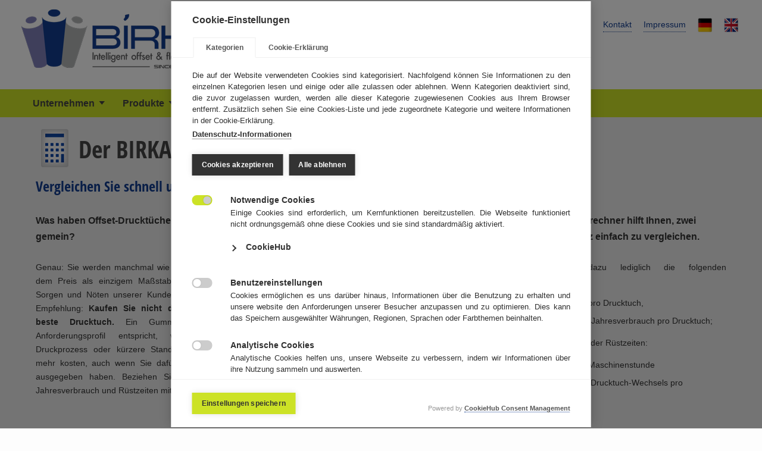

--- FILE ---
content_type: text/html
request_url: https://www.birkan.de/vergleichsrechner.html
body_size: 4654
content:
<!doctype html>
<!--[if lt IE 7]> <html class="ie6 oldie"> <![endif]-->
<!--[if IE 7]>    <html class="ie7 oldie"> <![endif]-->
<!--[if IE 8]>    <html class="ie8 oldie"> <![endif]-->
<!--[if gt IE 8]><!-->
<html class="no-js" lang="de"><!-- InstanceBegin template="/Templates/main_de.dwt" codeOutsideHTMLIsLocked="false" -->
<!--<![endif]-->
<head>
<meta charset="utf-8">
<meta http-equiv="content-type" content="text/html; charset=utf-8" />
<meta name="viewport" content="width=device-width, initial-scale=1">
<meta name="expires" content="Mon, 10 Mar 2025 12:00:00 GMT">
<!-- InstanceBeginEditable name="title" -->
<title>BIRKAN Drucktuch-Vergleichsrechner, schnell und unkompliziert</title>
<!-- InstanceEndEditable -->
<meta name="robots" content="index,follow">
<meta name="identifier" content="https://www.birkan.de" />
<!-- InstanceBeginEditable name="head_flexiblemeta" -->
<meta name="description" content="So vergleichen Sie schnell und unkompliziert die Kosten zweier verschiedener Drucktuch-Qualitäten: Mit Hilfe von Stückpreis, Jahresverbrauch, Maschinenkosten pro Stunde und Rüstzeit bewerten Sie die tatsächliche Performance.">
<meta name="keywords" content="Drucktücher, Drucktuch, Vergleichsrechner, Performance, Offset, Jahresverbrauch">
<meta name="robots" content="all">
<link rel="alternate" hreflang="en" href="https://www.birkan.de/costcalculator.html" />
<!-- InstanceEndEditable -->
<link href="https://www.birkan.de/styles/gridiculous.css" rel="stylesheet" type="text/css">
<link href="https://www.birkan.de/styles/main.css" rel="stylesheet" type="text/css">
<link href="https://www.birkan.de/styles/print.css" rel="stylesheet" type="text/css" media="print">
<link rel="shortcut icon" href="https://www.birkan.de/favicon.ico" type="image/x-icon">
<link rel="icon" href="https://www.birkan.de/favicon.ico" type="image/x-icon">
<link rel="apple-touch-icon" href="https://www.birkan.de/apple-touch-icon.png"/>
<!-- InstanceBeginEditable name="head_flexiblecss" -->
<link rel="stylesheet" href="https://www.birkan.de/styles/form.css" type="text/css">
<!-- InstanceEndEditable -->
<script src="https://www.birkan.de/scripts/modernizr-2.6.2.min.js"></script>
<script src="https://www.birkan.de/scripts/respond.min.js"></script>
<script src="https://www.birkan.de/scripts/jquery-1.11.2.min.js"></script>
<script src="https://www.birkan.de/scripts/jquery-migrate-1.2.1.min.js"></script>
<script src="//code.jquery.com/jquery-1.11.2.min.js"></script>
<script src="//code.jquery.com/jquery-migrate-1.2.1.min.js"></script>
<script type="text/javascript">
window.jQuery || document.write('<sc'+'ript src="https://www.birkan.de/scripts/jquery-1.11.2.min.js"><\/sc'+'ript>')
</script>
<script type="text/javascript">
jQuery(document).ready(function($){
	/* toggle nav */
	$("#mobile-menu").on("click", function(){
		$("#mainmenu").slideToggle();
		$(this).toggleClass("active");
	});
});
</script>
<script src="https://www.birkan.de/scripts/nospam.js"></script>
<!-- InstanceBeginEditable name="head_flexiblejs" -->

<script src="https://www.birkan.de/scripts/calculate.js" type="text/javascript"></script>

<!-- InstanceEndEditable -->
<!-- Google Tag Manager -->
<script>(function(w,d,s,l,i){w[l]=w[l]||[];w[l].push({'gtm.start':
new Date().getTime(),event:'gtm.js'});var f=d.getElementsByTagName(s)[0],
j=d.createElement(s),dl=l!='dataLayer'?'&l='+l:'';j.async=true;j.src=
'https://www.googletagmanager.com/gtm.js?id='+i+dl;f.parentNode.insertBefore(j,f);
})(window,document,'script','dataLayer','GTM-KL446TL');</script>
<!-- End Google Tag Manager -->
</head>
<body>
<!-- Google Tag Manager (noscript) -->
<noscript><iframe src="https://www.googletagmanager.com/ns.html?id=GTM-KL446TL"
height="0" width="0" style="display:none;visibility:hidden"></iframe></noscript>
<!-- End Google Tag Manager (noscript) -->
<div class="grid">
<header class="row">
	<div class="c4" id="logo"><a href="https://www.birkan.de/index.html" title="Homepage"><img src="https://www.birkan.de/img/gen/birkan-logo.png" alt="Birkan - Intelligent Offset & Flexographic Materials"></a></div>
    <div class="c8 end" id="secondarymenu">	
    	<!-- InstanceBeginEditable name="Links in englisch" --> 
	    <a class="language" id="engl" href="https://www.birkan.de/costcalculator.html" title="english">&nbsp;</a> 
		<!-- InstanceEndEditable -->

		<a class="language" id="germ" href="https://www.birkan.de/index.html" title="deutsch"></a>
		<a id="impressum" href="https://www.birkan.de/de/impressum.html" title="Impressum">Impressum</a>
        <a id="kontakt" href="https://www.birkan.de/de/kontakt/formular25.html" title="Kontakt">Kontakt</a>
	</div>
</header>
</div><!-- end grid1 -->

<div id="navbar">
<div class="grid">

<nav id="mainmenu">
	<ul id="navcontainer">
		<li><a href="#">Unternehmen</a>
        	<ul>
				<li><a href="https://www.birkan.de/de/unternehmen/portrait.html">Über BIRKAN</a></li>
				<li><a href="https://www.birkan.de/de/unternehmen/geschichte.html">Geschichte</a></li>
            	<li><a href="https://www.birkan.de/de/kontakt/team.html">Ansprechpartner</a></li>
            	<li><a href="https://www.birkan.de/de/kontakt/anfahrt.html">Anfahrt</a></li>
            </ul>
		</li>
		<li><a href="https://www.birkan.de/de/produkte.html">Produkte</a>
			<ul>
				<li><a href="https://www.birkan.de/de/produkte/drucktuecher.html">Offset-Drucktücher</a></li>
				<li><a href="https://www.birkan.de/de/produkte/df/lackplatten.html">Lackplatten</a></li>
				<li><a href="https://www.birkan.de/de/produkte/df/druckformen.html">Flexodruckformen</a></li>
				<li><a href="https://www.birkan.de/de/produkte/bn/banknotendruck.html">Banknotendruck</a></li>
                <li><a href="https://www.birkan.de/de/produkte/ul/unterlagematerialien.html">Unterlagematerialien</a></li>
				<li><a href="https://www.birkan.de/de/produkte/acc/dickenmessgeraet.html">Messgeräte</a></li>
			</ul>
		</li>
		<li><a href="#">Service</a>
        	<ul>
            	<li><a href="https://www.birkan.de/de/service/laserdirektgravur.html">Laserdirektgravur</a></li>
                <li><a href="https://www.birkan.de/de/service/3ddruck.html">3D-Druck</a></li>
                <li><a href="https://www.birkan.de/de/service/lackformservice.html">Lackform-Service</a></li>
            	<li><a href="https://www.birkan.de/de/service/aufzugsmessung.html">Aufzugsmessung</a></li>
                <li><a href="https://www.birkan.de/vergleichsrechner.html">Drucktuch-Vergleichsrechner</a></li>
                <li><a href="https://www.birkan.de/de/service/partner.html">Partner-Links</a></li>
                <li><a href="https://www.birkan.de/de/service/downloads.html">Downloads</a></li>
			</ul>
        </li>
		<li><a href="https://www.birkan.de/de/aktuell/firmennews.html">Aktuelles</a>
			<ul>
            	<li><a href="https://www.birkan.de/de/aktuell/firmennews.html">Firmennews</a></li>
            	<li><a href="https://www.birkan.de/de/aktuell/stellenangebote.html">Jobs</a></li>
			</ul>
		</li>
	</ul>
</nav>
<nav id="mobile-menu">
	<a href="#" class="circle home"></a>
    <a href="#" class="circle menu" data-div="#mainmenu" data-speed="500"></a>
</nav>
<div class="clearfix"></div>
</div><!-- end grid2 -->
</div><!-- end navbar -->
<!-- InstanceBeginEditable name="banner" -->
<!-- InstanceEndEditable -->
<div id="main-body">
<div class="grid">
<!-- InstanceBeginEditable name="Maincontent" -->  
<div id="main-content">

<div class="row">
	<div class="c12">
    	<h1>Der BIRKAN-Drucktuch-Vergleichsrechner<img class="fltli" src="img/icn/calculator64.png" alt="icon"></h1>
        <h3><strong>Vergleichen Sie schnell und unkompliziert die Kosten  zweier verschiedener Drucktuch-Qualitäten!</strong></h3>
	</div>
</div>
<div class="row">
    <div class="c8">
		<img src="https://www.birkan.de/img/serv/apfel+birne.jpg" alt="Obst" class="fltre-15">
        <h6>Was haben Offset-Drucktücher mit Äpfeln oder Birnen gemein?
		</h6><br>
		<p>Genau: Sie werden manchmal wie solche verglichen, gerne mit dem Preis als einzigem Maßstab. Lange Erfahrung mit den Sorgen und Nöten unserer Kunden befähigt uns zu folgender Empfehlung: <strong>Kaufen Sie nicht das billigste, sondern das beste Drucktuch.</strong> Ein Gummituch, das nicht Ihrem Anforderungsprofil entspricht, wird durch Mängel im Druckprozess oder kürzere Standzeiten langfristig wesentlich mehr kosten, auch wenn Sie dafür vermeintlich weniger Geld ausgegeben haben. Beziehen Sie also auch Faktoren wie Jahresverbrauch und Rüstzeiten mit ein.<br>
  <br>
  
</div>
    <div class="c4 list">
		<h6>Unser Vergleichsrechner hilft Ihnen, zwei Drucktücher ganz einfach zu vergleichen.</h6><br>
		<p>Sie benötigen dazu lediglich die folgenden Informationen:</p>
		<ul>
			<li>Den Stückpreis pro Drucktuch,</li>
    		<li>den ungefähren Jahresverbrauch pro Drucktuch;</li>
		</ul>
		<p>sowie zur Ermittlung der Rüstzeiten:</p>
		<ul>
			<li>den Preis einer Maschinenstunde</li>
			<li>die Dauer eines Drucktuch-Wechsels pro Druckwerk.</li>
		</ul>
    </div>
</div>

<div class="row">

<form action="" method="post" enctype="multipart/form-data" name="rechner" id="rechner">

    <div class="c9">
		<fieldset>
			<legend>Anschaffungskosten (jährlich)</legend>
			<div class="formtotal">
				<div class="legend_A">Drucktuch A</div>
				<div class="legend_B">Drucktuch B</div>
	   		</div>

			<div class="formzeile">            
				<label class="label_AB" for="bez1">Bezeichnung:</label>
				<input type="text" name="bez1" id="bez1" class="input_A" value="" tabindex="1" />
				<input type="text" name="bez2" id="bez2" class="input_B" value="" tabindex="2" />
			</div>

			<div class="formzeile">
				<label for="stpr1" class="label_AB">Stückpreis netto (€):</label>
				<input type="number" name="stpr1" id="stpr1" class="input_A" onchange="returnek1(), returnak1()" value="" tabindex="3" />
				<input type="number" name="stpr2" id="stpr2" class="input_B" onchange="returnek2(), returnak2()" value="" tabindex="4" />
			</div>

			<div class="formzeile">
				<label for="verbr1" class="label_AB">Verbrauch/Jahr (Stück):</label>
				<input type="number" name="verbr1" id="verbr1" class="input_A" onchange="returnek1(), returnak1(), menge1()" size="10" value="" tabindex="5" />
				<input type="number" name="verbr2" id="verbr2" class="input_B" onchange="returnek2(), returnak2(), menge2()" size="10" value="" tabindex="6" />
			</div>

			<div class="formtotal">
				<label for="ektotal1" class="label_AB">Einkaufspreis gesamt/Jahr (€):</label>
				<input type="number" name="ektotal1" id="ektotal1" readonly class="input_A" value="" />
				<input type="number" name="ektotal2" id="ektotal2" readonly class="input_B" value="" />
			</div>

			<div class="formzeile">
				<label for="skonto1" class="label_AB">Nachlässe: Skonti, Boni u. a. (%):</label>
				<input type="number" name="skonto1" id="skonto1" class="input_A" onchange="returnak1()" value="" tabindex="7" />
				<input type="number" name="skonto2" id="skonto2" class="input_B" onchange="returnak2()" value="" tabindex="8" />
			</div>

			<div class="formzeile">
				<label for="sonstko1" class="label_AB">Sonstige Kosten: Transport u. a.(€):</label>
				<input type="number" name="sonstko1" id="sonstko1" class="input_A" onchange="returnak1()" value="" tabindex="9" />
				<input type="number" name="sonstko2" id="sonstko2" class="input_B" onchange="returnak2()" value="" tabindex="10" />
			</div>

			<div class="formtotal">
				<label for="aktotal1" class="label_AB">Anschaffungskosten gesamt (€):</label>
				<input type="number" name="aktotal1" id="aktotal1" readonly class="input_A" value="" />
				<input type="number" name="aktotal2" id="aktotal2" readonly class="input_B" onchange="returnak2()" value="" />
			</div>

        	<div id="button1">
					<input id="submitbtn" class="submitbtn" onclick="returnek1(), returnek2(), returnak1(), returnak2()" value="Aktualisieren" />
			</div>
		</fieldset>
	</div>
	<div class="c3 end">
		<div class="notes list">
			<h1>Hinweis</h1>
            <ul>
				<li><strong>Javascript</strong> muss aktiviert sein.</li>
				<li>In manchen Browsern kann es zu Problemen bei den Rechen-Funktionen kommen. Gfs. einen <strong>anderen Browser</strong> verwenden.</li>
				<li><strong>Kommastellen</strong> bitte  als Punkt eingeben (angelsächsische Schreibweise), z. B. <strong>12.34</strong> statt 12,34.</li>
			</ul>
		</div>
	</div>

    <div class="c9">
	<fieldset>
		<legend>Rüstkosten (jährlich)</legend>
			<div class="formtotal">
				<div class="legend_A">Drucktuch A</div>
				<div class="legend_B">Drucktuch B</div>
	      	</div>
	      	<div class="formzeile">
	        	<label for="maschstd1" class="label_AB">Kosten Maschinenstunde (€):</label>
	        	<input type="number" name="maschstd1" id="maschstd1" class="input_A" onchange="maschstd(), ruestko1(), ruestko2()" value="" tabindex="11" />
	        	<input type="number" name="maschstd2" id="maschstd2" readonly class="input_B" value="" />
			</div>
			<div class="formzeile">
				<label for="dtwxl1" class="label_AB">Dauer Drucktuchwechsel/Druckwerk (Minuten):</label>
				<input type="number" name="dtwxl1" id="dtwxl1" class="input_A" onchange="dtwxl(), ruestko1(), ruestko2()" 	value="" tabindex="12" />
				<input type="number" name="dtwxl2" id="dtwxl2" readonly class="input_B" value="" />
			</div>
			<div class="formzeile">
				<label for="gwxltdt1" class="label_AB">Anzahl gewechselte Drucktücher (= Verbrauch):</label>
	        	<input type="number" name="gwxltdt1" id="gwxltdt1" readonly class="input_A" value="" />
				<input type="number" name="gwxltdt2" id="gwxltdt2" readonly class="input_B" value="" />
			</div>
			<div class="formtotal">
				<label for="rktotal1" class="label_AB">Rüstkosten gesamt (€):</label>
				<input type="number" name="rktotal1" id="rktotal1" readonly class="input_A" value="" />
				<input type="number" name="rktotal2" id="rktotal2" readonly class="input_B" value="" /> 
			</div>
			<div id="button2">
				<input class="submitbtn" onclick="maschstd(), dtwxl(), menge1(), menge2(), ruestko1(), ruestko2()" value="Aktualisieren" />
			</div>
		</fieldset>
	</div>
	<div class="c9">
		<fieldset>
			<legend>Jährliche Kosten je Drucktuchtyp</legend>
    		<section id="button3">
				<input class="submitbtn" onclick="rechnen1(), rechnen2(), compare()" value="Jetzt berechnen" tabindex="13" />
			</section>
            <div class="clearfloat"></div>
			<div class="formtotal">
				<div class="legend_A">Drucktuch A</div>
				<div class="legend_B">Drucktuch B</div>
      		</div>
      		<div class="formtotal">
				<label for="total1" class="label_AB">Anschaffungs- und Rüstkosten:</label>
				<input type="number" name="total1" id="total1" readonly class="input_A" value="" />
				<input type="number" name="total2" id="total2" readonly class="input_B" value="" />
			</div>
			<div class="formtotal">
				<label for="vergleich" class="label_AB">Drucktuch A versus B:</label>
				<input type="number" name="vergleich" id="vergleich" readonly class="input_C" value="" />&nbsp;%
      		</div>
		</fieldset> 
	</div>
</form>
    <div class="c3 end">
  		<div class="notes">
		<h1>Hinweis</h1>
		<p class="last">
        Diese Daten werden nicht gespeichert! Wenn Sie Ihre Berechnung ausdrucken möchten, verwenden Sie bitte den Druckbefehl Ihres Browsers.</p>
    	</div>
	</div>
            
</div><!-- end row -->  

</div><!--end main-content-->
<!-- InstanceEndEditable -->
</div><!-- end grid3 -->
</div><!-- end main-body -->
<footer>
<div class="grid">
<div class="row" id="footer_top">
	<div class="c3">
    	<h1>Offset: Drucktücher</h1>
        <a href="https://www.birkan.de/de/produkte/dt-bogen.html">Drucktücher Bogenoffset</a><br>
        <a href="https://www.birkan.de/de/produkte/dt-rolle.html">Drucktücher Rollenoffset</a><br>
        <a href="https://www.birkan.de/de/produkte/dt-konv.html">Drucktücher für konventionelle Farben</a><br>
        <a href="https://www.birkan.de/de/produkte/dt-uv.html">Drucktücher für UV-Farben</a><br>
        <a href="https://www.birkan.de/de/produkte/dt-karton.html">Drucktücher für Kartonagendruck</a><br>
        <a href="https://www.birkan.de/de/produkte/dt-etiktt.html">Drucktücher für Etikettendruck</a><br>
        <a href="https://www.birkan.de/de/produkte/dt-metall.html">Drucktücher für Blech-/Metalldruck</a><br>
        <a href="https://www.birkan.de/de/produkte/dt-dvd.html">Drucktücher für CD-/DVD-Druck</a><br>
        <a href="https://www.birkan.de/de/produkte/dt-plastik.html">Drucktücher für Plastikdruck</a><br>
        <a href="https://www.birkan.de/de/produkte/dt-lack.html">(Strip-)Lackiertücher und -platten</a><br>
	</div>
    <div class="c3">
    	<h1>Druck- und Lackformen</h1>
        <a href="https://www.birkan.de/de/produkte/df/druckformen.html">Flexodruckformen</a><br>
        <a href="https://www.birkan.de/de/produkte/df/lackplatten.html">Lackplatten (elastomer, photopolymer)</a><br>
        <a href="https://www.birkan.de/de/produkte/df/laserline.html">Laserline EPDM</a><br>
                <br>
		<h1>Andere Produkte</h1>
        <a href="https://www.birkan.de/de/produkte/bn/banknotendruck.html">Banknoten- & Sicherheitsdruck</a><br>
        <a href="https://www.birkan.de/de/produkte/ul/polyfol-skl.html">Unterlagefolien,</a>&nbsp;<a href="https://www.birkan.de/de/produkte/ul/unterlagebogen.html">Unterlagebogen</a><br>
		<a href="https://www.birkan.de/de/produkte/ul/bkpo.html">Unterlage-Drucktücher</a><br>
		<a href="https://www.birkan.de/de/produkte/ul/lfz-unterbau.html">Lackformzylinderunterbau</a><br>
		<a href="https://www.birkan.de/de/produkte/acc/dickenmessgeraet.html">Messgeräte</a><br>
	</div>
    <div class="c3">
		<h1>Service</h1>
		<a href="https://www.birkan.de/de/service/3ddruck.html">3D-Druck</a><br>
        <a href="https://www.birkan.de/de/service/laserdirektgravur.html">Laserdirektgravur</a><br>
        <a href="https://www.birkan.de/de/service/lackformservice.html">Lackform-Service</a><br>
		<a href="https://www.birkan.de/de/service/aufzugsmessung.html">Aufzugsmessung</a><br>
		<a href="https://www.birkan.de/pdf/de/BIRKAN_10-Dinge-die-Sie-ueber-Drucktuecher-wissen-sollten.pdf">Drucktuch-Tipps</a><br>
        <a href="https://www.birkan.de/vergleichsrechner.html">Drucktuch-Vergleichsrechner</a><br>
		<a href="https://www.birkan.de/de/service/partner.html">Partner-Links</a><br>
        <a href="https://www.birkan.de/de/service/downloads.html">Downloads</a><br>
   </div>
    <div class="c3 end">
		<h1>Weitere Links</h1>
        <a href="https://www.birkan.de/de/unternehmen/portrait.html">Über BIRKAN</a><br>
        <a href="https://www.birkan.de/de/unternehmen/geschichte.html">Geschichte</a><br>
	    <a href="https://www.birkan.de/de/kontakt/team.html">Ansprechpartner</a><br>
        <a href="https://www.birkan.de/de/kontakt/anfahrt.html">Anfahrt</a><br>
        <a href="https://www.birkan.de/de/aktuell/firmennews.html">Firmennews</a><br>
		<a href="https://www.birkan.de/de/aktuell/stellenangebote.html">Stellenangebote</a><br>
        <br>
		<h1>Folgen Sie uns</h1>
        <div id="footer_socialmedia">
			<a href="https://www.linkedin.com/company/12183682" title="LinkedIn" id="linkedin">&nbsp;</a>
			<a href="https://www.facebook.com/Birkan-GmbH-103891714288381" title="Facebook" id="facebook">&nbsp;</a>
			<a href="https://www.xing.com/pages/birkangmbh" title="XING" id="xing">&nbsp;</a>
		</div>
	</div>
</div>
<div class="row" id="footer_bottom">&copy;&nbsp;2026 BIRKAN GmbH | 82279 Eching am Ammersee (Deutschland) | <a href="https://www.birkan.de/de/datenschutz.html" title="Datenschutzerklärung">Datenschutz</a> | <a href="https://www.birkan.de/de/vlzb.html" title="AGB">AGB</a> | &#9742 <a href="tel:+49814392040" class="phone-link" title="anrufen">+49&nbsp;(0)&nbsp;81&nbsp;43/92&nbsp;04-0</a> | <script type="text/javascript">email('info','birkan','de');</script>
            <noscript>Email</noscript></div>
</div><!-- end grid4 -->
</footer>
</body>
<!-- InstanceEnd --></html>


--- FILE ---
content_type: text/css
request_url: https://www.birkan.de/styles/gridiculous.css
body_size: 1335
content:
@charset "UTF-8";
/*
 * Gridiculous
 *
 * A responsive grid boilerplate that takes you all the way from 1200px on down to 320px.
 *
 * created by c.bavota
 * released under GPL v2
 *
 * March 4th, 2013
 */

/* =Normalize.css v6.0.0 by Nicolas Gallagher - http://nicolas.github.com/normalize.css/
-------------------------------------------------------------- */
html { line-height: 1.15; -ms-text-size-adjust: 100%; -webkit-text-size-adjust: 100%; }
article, aside, footer, header, nav, section { display: block; }
h1 { font-size: 2em; margin: 0.67em 0; }
figcaption, figure, main { display: block; }
figure { margin: 1em 40px; }
hr { box-sizing: content-box; height: 0; overflow: visible; }
pre { font-family: monospace, monospace; font-size: 1em; }
a { background-color: transparent; -webkit-text-decoration-skip: objects; }
abbr[title] { border-bottom: none; text-decoration: underline; text-decoration: underline dotted; }
b, strong { font-weight: inherit; }
b, strong { font-weight: bolder; }
code, kbd, samp { font-family: monospace, monospace; font-size: 1em; }
dfn { font-style: italic; }
mark { background-color: #ff0; color: #000; }
small { font-size: 80%; }
sub, sup { font-size: 75%; line-height: 0; position: relative; vertical-align: baseline; }
sub { bottom: -0.25em; }
sup { top: -0.5em; }
audio, video { display: inline-block; }
audio:not([controls]) { display: none; height: 0; }
img { border-style: none; }
svg:not(:root) { overflow: hidden; }

button, input, optgroup, select, textarea { margin: 0; }
button, input { overflow: visible; }
button, select { text-transform: none; }
button, html [type="button"], [type="reset"], [type="submit"] { -webkit-appearance: button; }
button::-moz-focus-inner, [type="button"]::-moz-focus-inner, [type="reset"]::-moz-focus-inner, [type="submit"]::-moz-focus-inner { border-style: none;
  padding: 0; }
button:-moz-focusring, [type="button"]:-moz-focusring, [type="reset"]:-moz-focusring, [type="submit"]:-moz-focusring { outline: 1px dotted ButtonText; }

legend { box-sizing: border-box; color: inherit; display: table; max-width: 100%; padding: 0; white-space: normal; }
progress { display: inline-block; vertical-align: baseline; }
textarea { overflow: auto; }
[type="checkbox"], [type="radio"] { box-sizing: border-box; padding: 0; }
[type="number"]::-webkit-inner-spin-button, [type="number"]::-webkit-outer-spin-button { height: auto; }
[type="search"] { -webkit-appearance: textfield; outline-offset: -2px; }
[type="search"]::-webkit-search-cancel-button, [type="search"]::-webkit-search-decoration { -webkit-appearance: none; }
::-webkit-file-upload-button { -webkit-appearance: button; font: inherit; }
details, menu { display: block; }
summary { display: list-item; }
canvas { display: inline-block; }
template { display: none; }
[hidden] { display: none; }

/* =Clearfix by Nicolas Gallagher
-------------------------------------------------------------- */
.row:before,.row:after,.clearfix:before,.clearfix:after{ content:''; display: table; }
.row:after,.clearfix:after { clear: both; }
.row,.clearfix { zoom: 1; }

/* =Gridiculous
-------------------------------------------------------------- */
*{ -webkit-box-sizing: border-box; -moz-box-sizing: border-box; -ms-box-sizing: border-box; box-sizing: border-box; }
body{ font-size: 100%; line-height: 1.6875; }
.grid { margin: 0 auto; max-width: 1200px; width: 100%; }
img {max-width: 100%; height: auto; display: block; margin-left: auto; margin-right: auto; }
.wfull{ width: 100%; max-width: 100%; }
.w320 { max-width: 320px; }
.w640 { max-width: 640px; }
.w960 { max-width: 960px; }
.row { width: 100%; margin-bottom: 20px; }
.row .row {width: auto; margin:0 -20px; }
.c1 { width: 8.33%; }
.c2 { width: 16.66%; }
.c3 { width: 25%; }
.c4 { width: 33.33%; }
.c5 { width: 41.66%; }
.c6 { width: 50%; }
.c7 { width: 58.33%; }
.c8 { width: 66.66%; }
.c9 { width: 75%; }
.c10 { width: 83.33%; }
.c11 { width: 91.66%; }
.c12 { width: 100%; }
.c1,.c2,.c3,.c4,.c5,.c6,.c7,.c8,.c9,.c10,.c11,.c12 {min-height: 1px; float: left; padding-left: 20px; padding-right: 20px; position:relative; }
.s1 { margin-left: 8.33%; }
.s2 { margin-left: 16.66%; }
.s3 { margin-left: 25%; }
.s4 { margin-left: 33.33%; }
.s5 { margin-left: 41.66%; }
.s6 { margin-left: 50%; }
.s7 { margin-left: 58.33%; }
.s8 { margin-left: 66.66%; }
.s9 { margin-left: 75%; }
.s10 { margin-left: 83.33%; }
.s11 { margin-left: 91.66%; }
.end { float: right !important; }

/* `Grid >> Children (Alpha ~ First, Omega ~ Last)
----------------------------------------------------------------------------------------------------*/

.alpha { margin-left: 0; }
.omega { margin-right: 0; }

/* =Media query for 960 Screens - sets nested grids to 100%
-------------------------------------------------------------- */
@media only screen and (max-width:960px){
.row .row .c1,.row .row .c2,.row .row .c3,.row .row .c4,.row .row .c5,.row .row .c6,.row .row .c7,.row .row .c8,.row .row .c9,.row .row .c10,.row .row .c11,.row .row .c12 { width: 100%; margin-bottom: 20px; }
.row .row > div:last-child { margin-bottom: 0 !important; }
}

/* =Media query for iPad and tablets
-------------------------------------------------------------- */
@media handheld, only screen and (max-width: 768px), only screen and (max-device-width: 768px) and (orientation:portrait){
body{ font-size:90%; }
.row{ margin-bottom: 0!important; }
.c1,.c2,.c3,.c4,.c5,.c6,.c7,.c8,.c9,.c10,.c11,.c12 { width:100%; margin-right:0; margin-left:0; margin-bottom:20px; }
}

--- FILE ---
content_type: text/css
request_url: https://www.birkan.de/styles/main.css
body_size: 5783
content:
@charset "UTF-8";

/*

##########    ##   #########    ##      ###       ###       ####      ##
##       ##   ##   ##      ##   ##     ##       #     #     ## ##     ##
##########    ##   #########    #######        #########    ##   ##   ##
##       ##   ##   ##     ##    ##     ##     ##       ##   ##     ## ##
##########    ##   ##      ##   ##      ###  ##         ##  ##      ####

*/

/* Basics 
-------------------------------------------------------------- */
/*Farben: #123d8f=>hks42, #cce226=>lime*/

@font-face {
  font-family: 'OpenSans Condensed';
  font-style: normal;
  src: url('https://www.birkan.de/fonts/OpenSans-CondBold.woff2') format('woff2'), /* Super Modern Browsers */
       url('https://www.birkan.de/fonts/OpenSans-CondBold.woff') format('woff'), /* Modern Browsers */
       url('https://www.birkan.de/fonts/OpenSans-CondBold.eot') format('eot'), /* IE */
       url('https://www.birkan.de/fonts/OpenSans-CondBold.ttf') format('truetype'), /* Safari, Android, iOS */
       url('https://www.birkan.de/fonts/OpenSans-CondBold.svg') format('svg'); /* Legacy iOS */
}

body { margin: 0; /*font-size: 100%; line-height: 1.6875; siehe gridicoulous.css*/ font-family: Arial, Helvetica, sans-serif; color: #333; background-color: #fdfdfd; }
a { color: #123d8f; font-weight: bold; text-decoration: none; border-bottom: 1px dotted #123d8f; }
a:hover { color: #3567c6; border-bottom: 1px dotted #3567c6; }
p { font-size: 0.875em; text-align: justify; }
h1, h2, h3, h4, h5 { font-family: 'OpenSans Condensed', sans-serif; text-shadow: none; }
h1 { font-size: 2.5em; color: #444; margin: 20px 0 15px; } /*text-shadow: 1px 1px 0 #eee; */
h2 { font-size: 1.5em; line-height: 1.2em; color:#123d8f; margin: 10px 0 20px; } /*alt: 2.0em*/
h3 { font-size: 1.5em; line-height: 1.2em; color:#123d8f; margin: 10px 0; }
h4 { font-size: 1.3em; line-height: 1.2em; }
h5 { font-size: 1.15em; margin: 5px 0; }
h6 { font-size: 1em; font-weight: bold; margin: 0; }

header { padding: 10px 0; position: relative; }
footer { width: 100%; height: auto; background-color: #353535; padding: 20px 10px 10px; margin: 0; font-size: 0.9em; } /*padding: 0 0 450px 0* alt: background-color: #999*/

video {
  width: 100%    !important;
  height: auto   !important;
}

/* Classes (alphabetical order) 
-------------------------------------------------------------- */
.arrow-back { display: block; float: left; background: url(https://www.birkan.de/img/icn/back.png) 0 0 no-repeat; padding: 5px 0 0 37px; margin: 20px 0 -20px; font-size: 0.85em; border: 0; }
.arrow-back:hover { border: 0; }
.arrow-forward { display: block; float: right; background: url(https://www.birkan.de/img/icn/next32.png) right 0 no-repeat; padding: 5px 37px 0 0; margin: 20px 0 -20px 50px; font-size: 0.85em; border: 0; }
.arrow-forward:hover { border: 0; }
.arrow-down { display: block; float: right; height: 36px; text-align: right; background: url(https://www.birkan.de/img/icn/download.png) right -3px no-repeat; padding-right: 37px; margin: 20px 0; }
.arrow-up { display: block; float: left; height: 36px; background: url(https://www.birkan.de/img/icn/upload.png) 0 -1px no-repeat; padding-left: 37px; margin: 20px 0; text-align: right; }
.banner-caption { width: auto; padding: 0.5%; position: absolute; bottom: 50px; left: 35%; background: rgba(0, 0, 0,0.5); z-index: 1; text-align: right; text-shadow: 0px -1px 0px rgba(0, 0, 0, 0.3); font-family: 'OpenSans Condensed', sans-serif; font-size: 1.6em; color: white; }
.blue { color: #123d8f; }
.blue-hghlght { color: #123d8f; font-style: italic; font-weight: bold; }
.border { border: #404040 1px solid; }
.box1 { padding: 10px; background-color: #ccc; border: 10px solid #fff; line-height: 1.5em; }
.box1 img { float: right; }
.brochure { } /*nur print.css*/
.cc-banner, .cc-container a { color: #123d8f; font-weight: bold; border-bottom: none; } /*cookie warner*/
.chiffre { font-family: 'Open Sans Condensed'; font-size: 2em; font-style: oblique; color: #123d8f; text-shadow: 0 0 10px #fff, 0 0 20px #cce226, 0 0 30px #cce226, 0 0 40px #cce226, 0 0 70px #cce226, 0 0 80px #cce226, 0 0 100px #cce226; padding-right: 0.5em; }
.clearfloat { clear: both; height: 0; font-size: 1px; line-height: 0px; } /* <br />-Tag  */
.colorcircle { background-color: transparent; height: 10px; width: 10px; margin-right: 5px; display: inline-block; border-radius: 5px; -moz-border-radius: 5px; -webkit-border-radius: 5px; }
.date { font-size: 1.25em; font-weight: bold; font-variant: small-caps; }
.error { margin-bottom: -25px; }
.error h1 { font-size: 3.5em; }
.fax { display: block; position: relative; float: left; width: 34px; height: 26px; background: url(https://www.birkan.de/img/icn/printer24.png) no-repeat; }
.fltre { float: right; margin-left: 8px; }
.fltre-15 { float: right; margin: 5px -15px 5px 10px; }
.fltli { float: left; margin-right: 8px; }
.fltli-15 { float: left; margin: 5px 10px 5px -15px; }
.fltli-top-15 { float: left; margin: -5px 8px 5px 0; }

.gtc { text-align: justify; margin: 0 0 25px; font-size: 0.875em; }
.gtc ol { list-style-type: none; counter-reset:item; margin: 0; padding: 0; text-align:justify;} 
.gtc li { display: table; counter-increment: item; margin-bottom: 5px 0 0.6em; padding-left: 1.25em; }
.gtc#one li:before { content: '1.' counters(item, '.') ' '; display: table-cell; padding-right: 0.6em; color: #123d8f; font-weight: bold; }
.gtc#two li:before { content: '2.' counters(item, '.') ' '; display: table-cell; padding-right: 0.6em; color: #123d8f; font-weight: bold; }
.gtc#three li:before { content: '3.' counters(item, '.') ' '; display: table-cell; padding-right: 0.6em; color: #123d8f; font-weight: bold; }
.gtc#four li:before { content: '4.' counters(item, '.') ' '; display: table-cell; padding-right: 0.6em; color: #123d8f; font-weight: bold; }
.gtc#five li:before { content: '5.' counters(item, '.') ' '; display: table-cell; padding-right: 0.6em; color: #123d8f; font-weight: bold; }
.gtc#six li:before { content: '6.' counters(item, '.') ' '; display: table-cell; padding-right: 0.6em; color: #123d8f; font-weight: bold; }
.gtc#seven li:before { content: '7.' counters(item, '.') ' '; display: table-cell; padding-right: 0.6em; color: #123d8f; font-weight: bold; }
.gtc#eight li:before { content: '8.' counters(item, '.') ' '; display: table-cell; padding-right: 0.6em; color: #123d8f; font-weight: bold; }
.gtc#nine li:before { content: '9.' counters(item, '.') ' '; display: table-cell; padding-right: 0.6em; color: #123d8f; font-weight: bold; }
.gtc#one ::marker { content: '1.' counters(list-item,'.'); color: #123d8f; font-weight: bold; }
.gtc#two ::marker { content: '2.' counters(list-item,'.'); color: #123d8f; font-weight: bold; }
.gtc#three ::marker { content: '3.' counters(list-item,'.'); color: #123d8f; font-weight: bold; }
.gtc#four ::marker { content: '4.' counters(list-item,'.'); color: #123d8f; font-weight: bold; }
.gtc#five ::marker { content: '5.' counters(list-item,'.'); color: #123d8f; font-weight: bold; }
.gtc#six ::marker { content: '6.' counters(list-item,'.'); color: #123d8f; font-weight: bold; }
.gtc#seven ::marker { content: '7.' counters(list-item,'.'); color: #123d8f; font-weight: bold; }
.gtc#eight ::marker { content: '8.' counters(list-item,'.'); color: #123d8f; font-weight: bold; }
.gtc#nine ::marker { content: '9.' counters(list-item,'.'); color: #123d8f; font-weight: bold; }
   
.hyphprot { white-space: nowrap; }
.imgleft { margin-left: 0; }
.imgright { margin-right: 0; }
.imgspiegx { transform: scaleX(-1); moz-transform: scaleX(-1); ms-transform: scaleX(-1); webkit-transform: scaleX(-1); }

.info-box {  }
.info-box img { margin-bottom: 10px; padding: 10px; background: #fff; border: 1px solid #ccc; /*transition: all 0.4s linear;*/ }
/*.info-box img:hover { transform:scale(1.2); }*/
.info-box .title { margin: 10px 0 5px; }
.info-box .text p { padding: 0 0 10px 0; margin-top: 0; border-bottom: 2px #ccc dotted; text-align: left; }
.info-box .text a { font-style: italic; color: #123d8f; font-size: 0.8em; text-decoration: none; border-bottom: 1px dotted #123d8f; }
.info-box .text a:hover { color: #3567c6; border-bottom: 1px dotted #3567c6; }

.kontakt { position: relative; float: right; font-size: 0.875em; font-weight: normal; margin-left: 20px; margin-right: 0;}
.kontakt:hover {  }
.language { border: none; margin-left: 20px; margin-right: 0; }
.large { font-size: 1.125em; }
.left { text-align: left; } /*statt justify*/
.legend { font-size: 0.75em; margin-top: 10px; font-style: italic; }
.legend-comp { font-size: 0.75em; margin: 10px; font-style: italic; text-align:left; }
.leuchtstift { font-weight: bold; background-color:#FF0; }
.leuchtstift-lime { background-color: #cce226; }
.hr.line1 { border: 0; height: 1px; background: #333; background-image: -webkit-linear-gradient(left, #ccc, #333, #ccc); background-image: -moz-linear-gradient(left, #ccc, #333, #ccc); background-image: -ms-linear-gradient(left, #ccc, #333, #ccc); }
.list ul { font-size: 0.875em; padding-left: 2em; margin: 1em 0; list-style-image: url(https://www.birkan.de/img/icn/bullet12.png); }
.listjust ul { font-size: 0.875em; text-align:justify; padding-left: 2em; margin: 1em 0 0.5em; list-style-image: url(https://www.birkan.de/img/icn/bullet12.png); }
.list li, .listjust li { margin: 0 0 0.5em; }
.mail { display: block; position: relative; float: left; width: 34px; height: 26px; background: url(https://www.birkan.de/img/icn/mail24.png) left no-repeat; }
.mega { font-size: 3em; }
.mini { font-size: 0.7em; }
.parenthesere { font-size: 0.875em; float: right; }
.phone { display: block; position: relative; float: left; width: 34px; height: 26px; background: url(https://www.birkan.de/img/icn/phone24.png) no-repeat; }
.red { color: #B60000; font-weight: bold; }
.rotate { -moz-transform: rotate(3deg); -ms-transform: rotate(3deg); -webkit-transform: rotate(3deg); }
img.rotate:hover { -moz-transform: rotate(0deg); -ms-transform: rotate(0deg); -webkit-transform: rotate(0deg); }
.shadow { box-shadow: 0 1px 3px rgba(0,0,0, .5); -moz-box-shadow: 0 1px 3px rgba(0,0,0, .5); -webkit-box-shadow: 0 1px 3px rgba(0,0,0, .5); }
.showcase { max-height: 360px; overflow: hidden; outline: 1px solid #ccc; border: 10px solid #fff; transition: All 1.1682s ease-out; -webkit-transition:All 1.1682s ease-out; -moz-transition:All 1.1682s ease-out; -o-transition:All 1.1682s ease-out; opacity: 0.7; }
.showcase:hover { opacity: 1.0; }
.showcase img { transition: all 0.4s linear; }
.showcase img:hover { transform:scale(1.3) rotate(-5deg);  }
.small { font-size: 0.8em; margin-top: 10px; }
.smartphone { display: block; position: relative; float: left; width: 34px; height: 26px; background: url(https://www.birkan.de/img/icn/smart_phone.png) no-repeat; }
.social { border: none; margin-right: 20px; margin-left: 0; }
.start-box { padding: 50px 20px; }
.start-box p { text-align: left; line-height: 2em; }
.paddle20 { padding-left: 20px; }
.target { display: block; position: relative; float: left; width: 44px; height: 26px; margin-bottom: -8px; background: url(https://www.birkan.de/img/icn/circle24.png) no-repeat; }
.target:hover, .target:focus, .target:active { background: url(https://www.birkan.de/img/icn/target24.png) no-repeat;}
.textblock { font-size: 0.875em; text-align: justify; margin: 0 0 25px; }
.textblock li { margin: 0 0 4px; padding-left: 1.25em; }
.textblock#one ::marker { content: '1.' counters(list-item,'.'); color: #123d8f; font-weight: bold; }
h1 .tooltip { position: relative; display: inline-block; text-decoration: underline; }
h1 .tooltip .tooltiptext { visibility: hidden; width: 150px; background-color: #444; color: #fff; font-size: 16px; font-weight: normal; text-shadow: none; font-family: Arial, Helvetica, sans-serif; text-align: center; padding: 5px 0; border-radius: 6px; top: -5px; left: 105%; position: absolute; z-index: 1; }
h1 .tooltip:hover .tooltiptext { visibility: visible; }
.warning { display: block; float: left; height: 36px; background: url(https://www.birkan.de/img/icn/warning32.png) 0 -1px no-repeat; padding-left: 37px; margin: 20px 0; text-align: right; }
.whitebox { background-color: #FFF; padding: 10px 15px; border-radius:10px; }
.whitebubble { display: block; float: left; height: auto; background: url(https://www.birkan.de/img/elem/bubble-left-kontur.png) no-repeat; background-size:100% 100%; text-align: center; vertical-align:middle; padding: 10px; margin-top: 20px; line-height:1.2; }
.whitebubble-re { display: block; float: left; height: auto; background: url(https://www.birkan.de/img/elem/bubble-right-kontur.png) no-repeat; background-size:100% 100%; text-align: center; vertical-align:middle; padding: 10px; line-height:1.2; }
blockquote::before { content: open-quote; color:#123d8f; font-size: 1.2em; font-weight: bold; }
blockquote::after { content: close-quote; color:#123d8f; font-size: 1.2em; font-weight: bold; }
blockquote { quotes: "„" "“" "‘" "’"; font-style:italic; font-size: 1em; line-height: 1.2em;}


/* Divs & Co. (Alphabetical order)
--------------------------------------------------------------*/
#banner { position: relative; display: block; overflow: hidden; width: 100%; /*max-height: 500px; */margin: 0; background-color: #eaeaea; -webkit-transition: all 1s ease; -moz-transition: all 1s ease; transition: all 1s ease; zoom: 1; }
#banner_s { position: relative; display: block; overflow: hidden; width: 100%; max-height: 300px; margin: 0; -webkit-transition: all 1s ease; -moz-transition: all 1s ease; transition: all 1s ease; zoom: 1; }
#banner img, #banner_s img { width: 100%; height: auto; }
#campaign19 { background-color: #cce226; padding: 3em 2em; vertical-align:middle; text-align:center; }
#campaign19 h3 { font-size: 2em;  line-height: 1.5; }
#campaign19 img { margin: 20px; position: relative; }
#heart { background: url(https://www.birkan.de/img/serv/rotesherz.png) no-repeat center center;width: 100%; height: 200px; animation: pulse 4s infinite; }

#ce_frame_intra { display: block; overflow: visible; padding: 30px; background-color: #fff; min-height: 700px;}
#ds dl { }
#ds dt { float: left; clear: left; width: 1.5em; text-align: left; font-family: 'Open Sans', sans-serif; font-stretch: condensed; font-size: 1.5em; line-height: 1.2em; color:#123d8f; }
#ds dd { margin-left: 1.5em; }
#ds h5 { margin-left: 2em; }
#ds ol { font-size: 0.875em; padding-left: 0em; margin: 1em 0 1em 1.5em; counter-reset: item; }
#ds ol li { list-style: none; margin-left: 2.5em; text-indent: -1.5em; }
#ds ol li:before { content: "(" counter(item) ") "; counter-increment: item; }
#ds ul { font-size: 0.875em; padding-left: 2em; margin: 1em 0 0 2em; list-style-image: url(https://www.birkan.de/img/icn/bullet12.png); }
#ds li { margin: 0 0 4px; line-height: 1.375; }
#ds p { line-height: 1.5; margin: 0.75em 0 0.75em 2.5em; }
#engl { position: relative; float: right; width: 24px; height: 24px; background: url(https://www.birkan.de/img/icn/uk24.png) no-repeat 0 0; text-indent: -9999px;  }
#footer_top { padding: 10px 0; }
#footer_top h1 { color: #fff; font-size: 1.15em; margin: 5px 0; text-shadow: none; }
#footer_top a { color: #ccc; font-weight: normal; text-decoration: none; border-bottom: none; } 
#footer_top a:hover { color: #fff; border-bottom: 1px dotted #fff; }
#footer_bottom { font-family: 'OpenSans Condensed', sans-serif; font-size: 1.15em; color: #eee; text-align: center; padding: 10px; margin-bottom: 65px; }
#footer_bottom a { color: #ccc; font-weight: normal; text-decoration: none; border-bottom: 1px dotted #ccc; }
#footer_bottom a:hover { color: #fff; border-bottom: 1px dotted #fff; }
#germ { position: relative; float: right; width: 24px; height: 24px; background: url(https://www.birkan.de/img/icn/de24.png) no-repeat 0 0; text-indent: -9999px; }
#impressum { position: relative; float: right; font-size: 0.875em; font-weight: normal; margin-left: 20px; margin-right: 0;}
#kontakt { position: relative; float: right; font-size: 0.875em; font-weight: normal; margin-left: 20px; margin-right: 0;}
#kontakt:hover {  }
#logo { display: block; margin-left: -10px; padding: 0; }
#lp h3 { font-family: 'OpenSans Condensed', sans-serif; color: #333; font-size: 1.15em; margin: 5px 0 10px; }
#lp p { margin-top: 0; text-align: left; font-size: 0.75em; line-height: 1.35em; }
#main-body { background-color: #eaeaea; }
#main-content { margin: 0; padding: 0 0 25px 0; }
#map { height: 500px; border: 10px white solid; }
#map_canvas { width: 100%; height: 100%; margin: 0; padding: 0; }
#newspic1 { background: url(https://www.birkan.de/img/news/2014/BIRKAN-Logo_Walzen.png) no-repeat top; background-size: cover; width: 150px; height: 150px; position: relative; float: left; margin-right: 10px; }
#newspic1:hover { background: url(https://www.birkan.de/img/news/2014/BIRKAN-Logo_Walzen_alt.png) no-repeat 0 0; background-size: cover; }
#newspic2 { background: url(https://www.birkan.de/img/news/2014/BIRKAN-Logo_Schriftzug.png) no-repeat top; min-width: 364px; min-height: 140px; position: relative; float: left; margin: 0 10px; }
#newspic2:hover { background: url(https://www.birkan.de/img/news/2014/BIRKAN-Logo_Schriftzug_alt.png) no-repeat 0 0; }
#paragr1, #paragr2, #paragr3 { padding: 20px 0 0 0; }
#popup { text-align: center; </*background-image:url(https://www.birkan.de/img/gen/100years_gold_200p.png); background-repeat:no-repeat; background-position:center bottom; */}
#popup p { text-align: center; }
#range { height: 100%;}
#remark { background-color: #FFF; border-radius:10px; margin: 5px 0 0 -10px; padding: 10px; }
#remark .hl { background: url(https://www.birkan.de/img/icn/lightbulb32.png) no-repeat 0 0; padding: 5px 0 5px 35px; font-size: 1em; font-weight: bold; margin: 0; }
#remark p { text-align: left; }
#secondarymenu { display: block; margin: 20px 0; padding: 0; text-align: right; }
#sidebar { background-color: #FFF; padding: 10px 15px; border-radius:10px; font-size: 0.9em; }
#sidebar h2 { font-family: 'OpenSans Condensed', sans-serif; color: #333; font-size: 1.4em; line-height: 1.4em; margin: 10px 0; } /*News*/
#teaser-neu { padding-top: 30px; }
#teaser-neu p { float: left; }
#video { border: none; }

#vitrine1 { max-height: 400px; overflow: hidden; padding: 0; background: #fff; border: 1px solid #ccc;  }
#vitrine-inner img { transition:All 2.514s ease;
-webkit-transition:All 2.514s ease;
-moz-transition:All 2.514s ease;
-o-transition:All 2.514s ease;
transform: rotate(-25deg) scale(1) skew(1deg);
-webkit-transform: rotate(-25deg) scale(1) skew(1deg);
-moz-transform: rotate(-25deg) scale(1) skew(1deg);
-o-transform: rotate(-25deg) scale(1) skew(1deg);
-ms-transform: rotate(-25deg) scale(1) skew(1deg);
}
#vitrine-inner img:hover {transform: rotate(25deg) scale(2) skew(-40deg);
-webkit-transform: rotate(0deg) scale(2) skew(-4deg);
-moz-transform: rotate(0deg) scale(2) skew(-4deg);
-o-transform: rotate(0deg) scale(2) skew(-4deg);
-ms-transform: rotate(0deg) scale(2) skew(-4deg);
}; 
/*#vitrine-inner img:hover { transform: scale(1.2) rotate(45); }
#vitrine-inner { overflow: hidden; }*/

/* Social Media */
#footer_socialmedia { display: block; position: relative; height: auto; }
#footer_socialmedia a, #footer_socialmedia a:hover { border-bottom: #353535 1px dotted; }
#linkedin { display: inline-block; position: relative; top: 0; left: 0; width: 28px; height: 24px; background: url(https://www.birkan.de/img/icn/linkedin_button_white_24.png) 0 0 no-repeat; padding: 0 0 0 10px; border: none; }
#facebook { display: inline-block; position: relative; top: 0; left: 10px; width: 24px; height: 24px; background: url(https://www.birkan.de/img/icn/facebook_logo_white_24.png) 0 0 no-repeat; padding: 0 0 0 10px; border: none; }
#xing { display: inline-block; position: relative; top: 0; left: 25px; width: 24px; height: 24px; background: url(https://www.birkan.de/img/icn/xing24.png) 0 0 no-repeat; padding: 0 0 0 10px; border: none; }
#linkedin a, #facebook a, #xing a, #linkedin a:hover, #facebook a:hover, #xing a:hover { border-bottom: #353535 1px dotted; }


/* =Main Menu
-------------------------------------------------------------- */
#mainmenu { margin: 0; position: relative; z-index: 500; font-size: 100%; display: block; background: #cce226; clear: both; float: left; width: 100%; }
#mainmenu ul { padding: 0; margin: 0; }
#mainmenu li { display: inline-block; position: relative; text-align: left; -moz-transition: color .25s ease-in-out; -webkit-transition: color .25s ease-in-out; transition: color .25s ease-in-out; -moz-transition: background-color .25s ease-in-out; -webkit-transition: background-color .25s ease-in-out; transition: background-color .25s ease-in-out; float: left; }
#mainmenu li a { color: #444; padding: 10px 15px; display: inline-block; text-decoration: none; width: 100%; border-bottom: none; }
#mainmenu li:hover { background: #bfd519; }
#mainmenu li a:not(:last-child):after {	content: ""; width: 12px; height: 8px; margin: 8px 0 0 5px; background: url(https://www.birkan.de/img/gen/sprite_grey.png) no-repeat 0 -195px; float: right; }
#mainmenu ul ul li a:not(:last-child):after { background-position: -13px -194px; width: 8px; height: 12px; }
#mainmenu ul ul { opacity: 0; position: absolute; top: 2.9em; left: -9999px; width: 208px; /*188px*/ z-index: 99999; background: #bfd519; -moz-box-shadow: 2px 2px 2px rgba(0,0,0,0.3); -webkit-box-shadow: 2px 2px 2px rgba(0,0,0,0.3); box-shadow: 2px 2px 2px rgba(0,0,0,0.3); -moz-transition: opacity .25s ease-in-out; -webkit-transition: opacity .25s ease-in-out; transition: opacity .25s ease-in-out; }
#mainmenu li li { clear: both; width: 100%;	}
#mainmenu li li:hover {	background: #b3c90e; }
#mainmenu ul li:hover > ul { opacity: 1; left: 0; }
#mainmenu ul ul li:hover > ul {	left: 100% !important; top: 0; }
#navbar { background-color: #cce226; width: 100%; margin: 0; padding: 0; height: 47px; display: block; }

/* =Mobile Navigation
-------------------------------------------------------------- */
#mobile-menu { clear: both; margin-top: 30px; text-align: center; display: none; }
#mobile-menu a { width: 50px; height: 50px; display: inline-block; -moz-border-radius: 25px; -webkit-border-radius: 25px; border-radius: 25px; margin: 0 10px;background: url(https://www.birkan.de/img/gen/sprite.png) no-repeat 11px 10px #444; }
#mobile-menu a:hover { background-color: #222; }
#mobile-menu a.menu { background-position: 11px -74px; }

/* =Accordion Menu
-------------------------------------------------------------- */
#thirdmenu { margin: 15px 0 30px; border: 1px solid #CCC; }
.js #thirdmenu .accordion { visibility: hidden; }
.js #thirdmenu .accordion { display: none; }
.accordion { margin: 0; padding: 0; font-size: 0.95em; background-color: #EEE; }
.accordion ul { margin: 0; padding: 0 0 0 28px; }
.accordion ul ul { border: none; }
.accordion li { list-style-type: none; }
.accordion li.last-child { }
.accordion .outer { background: #fff; }
.accordion .inner { margin-bottom: 0; padding: .5em 20px 1em; position: relative; overflow: hidden; }
.accordion .inner .inner { padding-bottom: 0; }
.accordion .h { padding-top: .3em; } /* vertical padding instead of vertical margin (ie8) */
.accordion a.trigger { display: block; background-image: url(https://www.birkan.de/img/icn/plus16px.png); background-repeat: no-repeat; background-position: 4px 50%; cursor: pointer; padding: 0.5em 2em 0.5em 28px; color: #333; text-decoration: none; }
.accordion a.trigger.open { background-image: url(https://www.birkan.de/img/icn/minus16px.png); }
.accordion .last-child a.trigger { padding-left: 0px; background-image: none; font-weight: normal; font-size: 0.8em; color: #123d8f; font-weight: bold; text-decoration: none; }
.accordion a:hover.trigger.open, #thirdmenu a:focus.trigger.open, #thirdmenu a:active.trigger.open { color: #3567c6; }
.accordion a.active{ font-weight: 700; text-decoration: none; }

/* Tables 
---------------------------------- */
.prod-features, .prod-note, .prod-note2 { width: 100%; margin: 10px 0; border: #d9d9d9 1px solid; font-size: 0.75em; }
.prod-features caption { padding: 3px 10px; text-align: left; font-size: 1.2em; font-weight: bold; }
.prod-features td, .prod-note td, .prod-note2 td { padding: 2px 10px; vertical-align: top; }
.prod-features td.left, .prod-note td.left, .prod-note2 td.left { background: #d9d9d9; text-align: right; font-weight: bold; }
.prod-features td.xl-left { background: #d9d9d9; text-align: right; font-weight: bold; width: 12em; }
.prod-features h3 { font-family: 'OpenSans Condensed', sans-serif; color: #333; font-size: 1.3em; margin: 5px 0 10px; }

.prod-pdf { width: 100%; margin: 15px 0; border: none; }
.prod-pdf td { padding: 2px 10px; font-size: 0.75em; vertical-align: middle; text-align: right; }

.prod-list { width: 100%; margin: 0 0 30px 0; font-size: 0.75em; }
.prod-list caption { padding: 20px 10px 10px; text-align: left; font-size: 1.2em; font-weight: bold; }
.prod-list tr.odd { border: #d9d9d9 1px solid; }
.prod-list tr.even { background: #d9d9d9; }
.prod-list td { padding: 1px 10px; vertical-align: top; text-align: left; }
.prod-list td.left { text-align: right; font-weight: bold; }

.prod-note caption { padding: 20px 0 10px 38px; text-align: left; font-size: 1.2em; font-weight: bold; background: url(https://www.birkan.de/img/icn/warning32.png) no-repeat left; }
.prod-note2 caption { padding: 20px 0 10px 38px; text-align: left; font-size: 1.2em; font-weight: bold; background: url(https://www.birkan.de/img/icn/lightbulb32.png) no-repeat left; }
.prod-note2 ul { font-size: 1em; }

.prod-profil { background-color:#FFF; border: 1px solid #123d8f; font-size: 0.9em; margin-bottom: 20px; }
.prod-profil caption { padding: 20px 0 10px 30px; text-align: left; background: url(https://www.birkan.de/img/icn/leuchtstift.jpg) no-repeat left; }
.prod-profil td { padding: 3px 10px; }
.prod-profil tr.odd { background: url(https://www.birkan.de/img/elem/marker2.png) no-repeat left; text-transform: uppercase; letter-spacing: 2px; font-size: 0.9em; font-weight: bold; }
.prod-profil tr.even { border-bottom: 1px dotted #123d8f; } 

.prod-thickness { width: 100%; margin: 10px 0; font-size: 0.75em; }
.prod-thickness caption { padding: 20px 10px 10px; text-align: left; font-size: 1.2em; font-weight: bold; }
.prod-thickness th { background: #d9d9d9; font-weight: bold; border-right: #d9d9d9 1px solid; }
.prod-thickness th.empty { background: #FFF; }
.prod-thickness tr.odd { border: #d9d9d9 1px solid; }
.prod-thickness tr.even { background: #d9d9d9; }
.prod-thickness td { padding: 1px 10px; vertical-align: top; text-align: center; }
.prod-thickness td.empty { background: #FFF; border-left: #d9d9d9 1px solid; border-right: #d9d9d9 1px solid; border-top: #FFF 1px solid; border-bottom: #FFF 1px solid; }
.prod-thickness td.nearlyempty { background: #FFF; border-left: #d9d9d9 1px solid; border-right: #FFF 1px solid; border-top: #d9d9d9 1px solid; border-bottom: #FFF 1px solid; }
.prod-thickness td.totalempty { background: #FFF; border-left: #FFF 1px solid; border-right: #FFF 1px solid; border-top: #d9d9d9 1px solid; border-bottom: #FFF 1px solid; }
.prod-thickness .spa-re { text-align: right; padding: 1px 0 1px 10px; }
.prod-thickness .spa-li { padding: 1px 10px 1px 0; text-align: left; }

.table-xl { margin-bottom: 30px; }
.table-xl td { font-size: 0.9em; padding: 5px 0; vertical-align: top; } 
.table-xl td.xl-left { width: 12em; font-weight: bold; }

/* Isotope
-------------------------------------------------------------- */
.isotope-item { z-index: 2; }
.isotope-hidden.isotope-item { pointer-events: none; z-index: 1; }
.isotope, .isotope .isotope-item { -webkit-transition-duration: 0.8s; -moz-transition-duration: 0.8s; -ms-transition-duration: 0.8s; -o-transition-duration: 0.8s;transition-duration: 0.8s; }
.isotope { -webkit-transition-property: height, width; -moz-transition-property: height, width; -ms-transition-property: height, width; -o-transition-property: height, width; transition-property: height, width; }
.isotope .isotope-item { -webkit-transition-property: -webkit-transform, opacity; -moz-transition-property: -moz-transform, opacity; -ms-transition-property: -ms-transform, opacity; -o-transition-property: -o-transform, opacity;transition-property: transform, opacity; }
.isotope.no-transition, .isotope.no-transition .isotope-item, .isotope .isotope-item.no-transition { -webkit-transition-duration: 0s; -moz-transition-duration: 0s; -ms-transition-duration: 0s; -o-transition-duration: 0s; transition-duration: 0s; }
.portfolioContainer { }
.portfolioFilter a, .personFilter a { margin-right: 10px; color:#444; text-decoration:none; }
.portfolioFilter a.current, .personFilter a.current { font-weight: bold; background: url(https://www.birkan.de/img/elem/marker2.png) no-repeat center; background-size: 100% 100%; }
.dt { width: 180px; height: 150px; margin: 5px; padding: 5px; overflow: hidden; position: relative; border: 5px solid #EEE; background-color: #CCC; }
.dt img { position: absolute; right: -5px; top: 50px; }
.dt h3 { font-size: 1.2em; }
.dt p { font-size: 0.8em; line-height: 1.25em; text-align: left; }
.dt .link { position: absolute; bottom: 3px; right: 5px; font-size: 0.75em; }
.dt a { color: #444; }
#container { margin: 0; }
.person { width: 110px; height: 110px; margin: 10px; float: left; overflow: hidden; opacity: 1; }
.person img { position: absolute; top: 50%; left: 50%; margin-top: -110px; max-width: 165px; margin-left: -82px; }
.person.big { width: 500px; height: 240px; opacity: 1; }
.person.big img { left: 5px; margin-left: 5px; }
.person-content { width: 110px; height: 110px; padding: 10px; background: #ccc; }
.person h1 { margin-left: 185px; text-align: left; font-family: 'OpenSans Condensed', sans-serif; font-size: 1.15em; text-shadow:none; }
.person p { margin-left: 185px; margin-bottom: -0.5em; text-align: left; }
.person .card { background: url(https://www.birkan.de/img/icn/id_card.png) left no-repeat; width: 36px; height: 36px; position: absolute; float: right; right: 10px; bottom: 10px; display: none; }
.person.big .card { display: block; border: none; }
#person-headline a { font-size: 1em; color: #123d8f; }

/* =Media query for smaller tablets and larger handheld devices
-------------------------------------------------------------- */
@media handheld, only screen and (max-width: 600px), only screen and (max-device-width: 600px) and (orientation:portrait){
	#mainmenu,#mainmenu li.menu-item-home,#mainmenu li a:not(:last-child):after,#mainmenu ul ul li a:not(:last-child):after{display:none; }
	#mainmenu li,#mainmenu li a,#mainmenu ul ul {width: 100%; }
	#mobile-menu{ display: block; }
	#mainmenu ul.menu { max-height: 260px; overflow-y: scroll; }
	#mainmenu li:hover,	#mainmenu li li:hover { background: #444; }
	#mainmenu ul ul { display: block; position: static; opacity: 1; background: inherit; -moz-box-shadow: none; -webkit-box-shadow: none; box-shadow: none; }
	#mainmenu ul ul li { padding-left: 20px; }
	#banner, #banner_s { display: none; }
}


--- FILE ---
content_type: text/css
request_url: https://www.birkan.de/styles/form.css
body_size: 2193
content:
@charset "utf-8";
/*

##########    ##   #########    ##      ###       ###       ####      ##
##       ##   ##   ##      ##   ##     ##       #     #     ## ##     ##
##########    ##   #########    #######        #########    ##   ##   ##
##       ##   ##   ##     ##    ##     ##     ##       ##   ##     ## ##
##########    ##   ##      ##   ##      ###  ##         ##  ##      ####

*/

* { 
margin: 0; padding: 0; 
}

form fieldset { clear: both; font-size: 0.9em; border-color: #333; border-width: 1px 0 0 0; border-style: solid none none none; padding: 10px; margin: 15px 0; }
form fieldset legend { font-family: 'Open Sans Condensed', sans-serif; font-weight: bold; font-size: 1.8em; margin: 0 0 0 0; padding: 0 5px;color: #333; }
form div fieldset { clear: none; border: #333 1px solid; margin: 0 0 20px 5%; padding: 15px 10px; }

.notes { margin: 20px 0; padding: 10px; border: 1px solid #123d8f; background-color: #FFF; font-size: 0.9em; text-align: left; }
.notes h1 { background: url(https://www.birkan.de/img/icn/warning24.png) no-repeat top left; padding: 3px 0 8px 28px; border-width: 0 0 1px 0; border-style: solid; border-color: #123d8f; color: #123d8f; font-size: 1.3em; line-height: 1.2em; }
.notes h4 { background: url(https://www.birkan.de/img/icn/warning24.png) no-repeat top left; padding: 3px 0 8px 28px; border-width: 0 0 1px 0; border-style: solid; border-color: #123d8f; color: #123d8f; }
.notes p { margin: 0em 0em 1.2em 0em; padding: 5px 0 0 0; line-height: 1.5em; text-align: left; }
.notes p.last { margin: 0em; }

.txtinput, .txtinput_long, .txtinput_short { border: solid 1px #dedede; margin-bottom: 20px; padding: 11px 25px 11px 55px; font-size: 1.35em; color: #777; box-shadow: 0 1px 3px rgba(0, 0, 0, 0.1) inset; -moz-box-shadow: 0 1px 3px rgba(0, 0, 0, 0.1) inset; -webkit-box-shadow: 0 1px 3px rgba(0, 0, 0, 0.1) inset; transition: border 0.15s linear 0s, box-shadow 0.15s linear 0s, color 0.15s linear 0s; -webkit-transition: border 0.15s linear 0s, box-shadow 0.15s linear 0s, color 0.15s linear 0s; -moz-transition: border 0.15s linear 0s, box-shadow 0.15s linear 0s, color 0.15s linear 0s; -o-transition: border 0.15s linear 0s, box-shadow 0.15s linear 0s, color 0.15s linear 0s; }
.txtinput:focus, .txtinput_long:focus, .txtinput_short:focus { color: #333; border-color: rgba(41, 92, 161, 0.4); box-shadow: 0 1px 3px rgba(0, 0, 0, 0.1) inset, 0 0 8px rgba(41, 92, 161, 0.6); -moz-box-shadow: 0 1px 3px rgba(0, 0, 0, 0.1) inset, 0 0 8px rgba(41, 92, 161, 0.6); -webkit-box-shadow: 0 1px 3px rgba(0, 0, 0, 0.1) inset, 0 0 8px rgba(41, 92, 161, 0.6); outline: 0 none; }
.txtinput { display: block; width: 90%; }
.txtinput_long { width: 100%; }
.txtinput_short { width: 47.5%; min-width: 300px; display: inline-block; }
.txtinput_short.lft { margin-right: 3.5%; }
.txtinput_short.rght { margin-right: 0; }
input#company { background: #fff url(https://www.birkan.de/img/icn/home32.png) 5px 4px no-repeat; }
input#name { background: #fff url(https://www.birkan.de/img/icn/user32.png) 5px 4px no-repeat; }
input#firstname { background: #fff url(https://www.birkan.de/img/icn/user1_ven32.png) 5px 4px no-repeat; }
input#lastname { background: #fff url(https://www.birkan.de/img/icn/user2_ven32.png) 5px 4px no-repeat; }
input#email { background: #fff url(https://www.birkan.de/img/icn/mail32.png) 5px 4px no-repeat; }
input#website { background: #fff url(https://www.birkan.de/img/icn/website32.png) 5px 4px no-repeat; }
input#phone { background: #fff url(https://www.birkan.de/img/icn/phone32.png) 5px 4px no-repeat; }
input#fax { background: #fff url(https://www.birkan.de/img/icn/printer32.png) 5px 4px no-repeat; }
input#address { background: #fff url(https://www.birkan.de/img/icn/directions32.png) 5px 4px no-repeat; }
input#city { background: #fff url(https://www.birkan.de/img/icn/target32.png) 5px 4px no-repeat; }
input#country { background: #fff url(https://www.birkan.de/img/icn/flag32.png) 5px 4px no-repeat; }

textarea { display: block; overflow: auto; border: solid 1px #dedede; margin-bottom: 15px; font-family: Arial, Helvetica, sans-serif; font-size: 1.35em; padding: 11px 25px 11px 55px; width: 100%; height: 150px; color: #777; box-shadow: 0 1px 3px rgba(0, 0, 0, 0.1) inset; -moz-box-shadow: 0 1px 3px rgba(0, 0, 0, 0.1) inset; -webkit-box-shadow: 0 1px 3px rgba(0, 0, 0, 0.1) inset; transition: border 0.15s linear 0s, box-shadow 0.15s linear 0s, color 0.15s linear 0s; -webkit-transition: border 0.15s linear 0s, box-shadow 0.15s linear 0s, color 0.15s linear 0s; -moz-transition: border 0.15s linear 0s, box-shadow 0.15s linear 0s, color 0.15s linear 0s;
-o-transition: border 0.15s linear 0s, box-shadow 0.15s linear 0s, color 0.15s linear 0s; }
textarea:focus { color: #333; border-color: rgba(41, 92, 161, 0.4); box-shadow: 0 1px 3px rgba(0, 0, 0, 0.1) inset, 0 0 8px rgba(40, 90, 160, 0.6); -moz-box-shadow: 0 1px 3px rgba(0, 0, 0, 0.1) inset, 0 0 8px rgba(40, 90, 160, 0.6); -webkit-box-shadow: 0 1px 3px rgba(0, 0, 0, 0.1) inset, 0 0 8px rgba(40, 90, 160, 0.6); outline: 0 none; }
textarea.txtblock { background: #fff url(https://www.birkan.de/img/icn/comment32.png) 5px 4px no-repeat; float: left; font: Arial, Helvetica, sans-serif; }

.warning { color: #FF0D0D; }

/* ------ BUTTONS ---------- */
#buttons { display: block; margin-left: 5%; padding-top: 10px; }
.resetbtn { display: block; float: right; color: #515151; text-shadow: -1px 1px 0px #fff; margin-right: 20px; height: 2.5em; padding: 0 1em; outline: 0; font-weight: bold; font-size: 1.2em; white-space: nowrap; word-wrap: normal; vertical-align: middle; text-align: center; cursor: pointer; -moz-border-radius: 2px; -webkit-border-radius: 2px; border-radius: 2px; background-color: #fff;
background-image: -moz-linear-gradient(top, rgb(255,255,255) 2%, rgb(240,240,240) 2%, rgb(222,222,222) 100%);
background-image: -webkit-gradient(linear, left top, left bottom, color-stop(2%,rgb(255,255,255)), color-stop(2%,rgb(240,240,240)), color-stop(100%,rgb(222,222,222)));
background-image: -webkit-linear-gradient(top, rgb(255,255,255) 2%,rgb(240,240,240) 2%,rgb(222,222,222) 100%);
background-image: -o-linear-gradient(top, rgb(255,255,255) 2%,rgb(240,240,240) 2%,rgb(222,222,222) 100%);    background-image: -ms-linear-gradient(top, rgb(255,255,255) 2%,rgb(240,240,240) 2%,rgb(222,222,222) 100%);
background-image: linear-gradient(top, rgb(255,255,255) 2%,rgb(240,240,240) 2%,rgb(222,222,222) 100%); 
filter: progid:DXImageTransform.Microsoft.gradient( startColorstr='#ffffff', endColorstr='#dedede',GradientType=0 );
border: 1px solid #969696;
box-shadow: 0 1px 2px rgba(144, 144, 144, 0.4); -moz-box-shadow: 0 1px 2px rgba(144, 144, 144, 0.4); -webkit-box-shadow: 0 1px 2px rgba(144, 144, 144, 0.4); text-shadow: 0 1px 1px rgba(255, 255, 255, 0.75); }

.resetbtn:hover {
text-shadow: 0 1px 1px rgba(255, 255, 255, 0.75); color: #818181; background-color: #fff;
background-image: -moz-linear-gradient(top,  rgb(255,255,255) 2%, rgb(244,244,244) 2%, rgb(229,229,229) 100%);
background-image: -webkit-gradient(linear, left top, left bottom, color-stop(2%,rgb(255,255,255)), color-stop(2%,rgb(244,244,244)), color-stop(100%,rgb(229,229,229)));
background-image: -webkit-linear-gradient(top,  rgb(255,255,255) 2%,rgb(244,244,244) 2%,rgb(229,229,229) 100%);background-image: -o-linear-gradient(top,  rgb(255,255,255) 2%,rgb(244,244,244) 2%,rgb(229,229,229) 100%); background-image: -ms-linear-gradient(top,  rgb(255,255,255) 2%,rgb(244,244,244) 2%,rgb(229,229,229) 100%); background-image: linear-gradient(top,  rgb(255,255,255) 2%,rgb(244,244,244) 2%,rgb(229,229,229) 100%); 
filter: progid:DXImageTransform.Microsoft.gradient( startColorstr='#ffffff', endColorstr='#e5e5e5',GradientType=0 );
border-color: #aeaeae; box-shadow: inset 0 1px 0 rgba(256,256,256,0.4),0 1px 3px rgba(0,0,0,0.5); }

.submitbtn { display: block; float: right; height: 2.5em; padding: 0 1em; border: 1px solid; outline: 0; font-weight: bold; font-size: 1.2em; color: #fff; text-shadow: 0px 1px 0px #222; white-space: nowrap; word-wrap: normal; text-align: center; vertical-align: middle; cursor: pointer; -moz-border-radius: 2px;
-webkit-border-radius: 2px; border-radius: 2px; border-color: #5e890a #5e890a #000; -moz-box-shadow: inset 0 1px 0 rgba(256,256,256, .35); -ms-box-shadow: inset 0 1px 0 rgba(256,256,256, .35); -webkit-box-shadow: inset 0 1px 0 rgba(256,256,256, .35); box-shadow: inset 0 1px 0 rgba(256,256,256, .35);
background-color: rgb(204,226,38); 
background-image: -moz-linear-gradient(top, rgb(204,226,38) 3%, rgb(191,213,25) 3%, rgb(179,201,14) 100%);
background-image: -webkit-gradient(linear, left top, left bottom, color-stop(3%,rgb(204,226,38)), color-stop(3%,rgb(191,213,25)), color-stop(100%,rgb(179,201,14))); 
background-image: -webkit-linear-gradient(top, rgb(204,226,38) 3%,rgb(191,213,25) 3%,rgb(179,201,14) 100%);
background-image: -o-linear-gradient(top, rgb(204,226,38) 3%,rgb(191,213,25) 3%,rgb(179,201,14) 100%);
background-image: -ms-linear-gradient(top, rgb(204,226,38) 3%,rgb(191,213,25) 3%,rgb(179,201,14) 100%);
background-image: linear-gradient(top, rgb(204,226,38) 3%,rgb(191,213,25) 3%,rgb(179,201,14) 100%); 
filter: progid:DXImageTransform.Microsoft.gradient( startColorstr='#fec279', endColorstr='#ff8c00',GradientType=0 );
}
.submitbtn:hover, .submitbtn:active {
/*border-color: #7c9826 #7c9826 #000;*/
color: #fff;
-moz-box-shadow: inset 0 1px 0 rgba(256,256,256,0.4),0 1px 3px rgba(0,0,0,0.5);
-ms-box-shadow: inset 0 1px 0 rgba(256,256,256,0.4),0 1px 3px rgba(0,0,0,0.5);
-webkit-box-shadow: inset 0 1px 0 rgba(256,256,256,0.4),0 1px 3px rgba(0,0,0,0.5);
box-shadow: inset 0 1px 0 rgba(256,256,256,0.4),0 1px 3px rgba(0,0,0,0.5);
background: rgb(159,180,12);
background: -moz-linear-gradient(top, rgb(159,180,12) 2%, rgb(170,193,22) 3%, rgb(183,208,34) 100%); 
background: -webkit-gradient(linear, left top, left bottom, color-stop(2%,rgb(159,180,12)), color-stop(3%,rgb(170,193,22)), color-stop(100%,rgb(183,208,34))); 
background: -webkit-linear-gradient(top, rgb(159,180,12) 2%,rgb(170,193,22) 3%,rgb(183,208,34) 100%); 
background: -o-linear-gradient(top, rgb(159,180,12) 2%,rgb(170,193,22) 3%,rgb(183,208,34) 100%); background: -ms-linear-gradient(top, rgb(159,180,12) 2%,rgb(170,193,22) 3%,rgb(183,208,34) 100%); background: linear-gradient(top, rgb(159,180,12) 2%,rgb(170,193,22) 3%,rgb(183,208,34) 100%); 
filter: progid:DXImageTransform.Microsoft.gradient( startColorstr='#b7d022', endColorstr='#9fb40c',GradientType=0 );
}

.hint { font-size: 0.95em; font-stretch:semi-condensed;}
#countrycase, #customertype, #recipientcase { display: block; float: left; width: 90%; margin: 10px 0; }
#countrycase p, #customertype p, #recipientcase p, #antispam p { font-family: 'Open Sans Condensed', sans-serif; font-weight: bold; font-size: 1.4em; margin-top: -5px; float: left;  }
#countrycase p { margin-right: 4em;}
#customertype p { margin-right: 1em; }
#recipientcase p { margin-right: 3em; }
span.radiobadge, span.checkbox { margin: 0 25px 15px 0; }
span.radiobadge label { font-size: 1.2em; }
span.checkbox label { font-size: 1.2em; padding-left: 10px; }
span.checkbox #zustimmung { font-size: 1.2em; padding: 0 10px; }
select { -moz-appearance: none; -webkit-appearance: none; appearance: none; border: none; width: 100%; height: auto; padding-left: 10px; color: #fff; font-family: 'Open Sans', sans-serif; font-size: 16px; }
select::-ms-expand { display: none; }
select.selmenu { font-size: 17px; color: #676767; padding: 9px !important; border: 1px solid #aaa; width: 200px; margin-bottom: 20px;}

#countrylist { display: none; }

/*------------ Special Drucktuchrechner & Aktionsprodukte --------------*/
.input_A, .input_B, .input_C, .input_D { border: none; /*solid 1px #dedede;*/ margin-bottom: 10px; font-size: 1.35em; padding: 6px 10px; color: #777; box-shadow: 0 1px 3px rgba(0, 0, 0, 0.1) inset; -moz-box-shadow: 0 1px 3px rgba(0, 0, 0, 0.1) inset; -webkit-box-shadow: 0 1px 3px rgba(0, 0, 0, 0.1) inset; transition: border 0.15s linear 0s, box-shadow 0.15s linear 0s, color 0.15s linear 0s; -webkit-transition: border 0.15s linear 0s, box-shadow 0.15s linear 0s, color 0.15s linear 0s; -moz-transition: border 0.15s linear 0s, box-shadow 0.15s linear 0s, color 0.15s linear 0s; -o-transition: border 0.15s linear 0s, box-shadow 0.15s linear 0s, color 0.15s linear 0s; }
.act_qu, .act_qu10, .act_qu15, .act_sz, .act_sz25 { border: solid 1px #dedede; margin-bottom: 5px; font-size: 1em; text-align: right; padding: 6px 10px; color: #777; box-shadow: 0 1px 3px rgba(0, 0, 0, 0.1) inset; -moz-box-shadow: 0 1px 3px rgba(0, 0, 0, 0.1) inset; -webkit-box-shadow: 0 1px 3px rgba(0, 0, 0, 0.1) inset; transition: border 0.15s linear 0s, box-shadow 0.15s linear 0s, color 0.15s linear 0s; -webkit-transition: border 0.15s linear 0s, box-shadow 0.15s linear 0s, color 0.15s linear 0s; -moz-transition: border 0.15s linear 0s, box-shadow 0.15s linear 0s, color 0.15s linear 0s; -o-transition: border 0.15s linear 0s, box-shadow 0.15s linear 0s, color 0.15s linear 0s; width: 20%; min-width: 40px; }
.input_A:focus, .input_B:focus, .input_C:focus { color: #333; border-color: rgba(41, 92, 161, 0.4); box-shadow: 0 1px 3px rgba(0, 0, 0, 0.1) inset, 0 0 8px rgba(41, 92, 161, 0.6); -moz-box-shadow: 0 1px 3px rgba(0, 0, 0, 0.1) inset, 0 0 8px rgba(41, 92, 161, 0.6); -webkit-box-shadow: 0 1px 3px rgba(0, 0, 0, 0.1) inset, 0 0 8px rgba(41, 92, 161, 0.6); outline: 0 none; }
.input_A, .input_B, .legend_A, .legend_B { width: 20%; min-width: 100px; display: inline-block; }
.input_A { margin-right: 3.5%; text-align: right; }
.input_B { margin-right: 0; text-align: right; }
.input_C { margin-right: 0; width: 17.5%; min-width: 90px; display: inline-block; text-align: right; }
.input_D { text-align: left; }
.legend_A { margin-right: 3.5%; text-align: center; }
.legend_B { margin-right: 0; text-align: center; }
.legend_rf { display: inline-block; width: 35%; min-width: 60px; margin-right: 1.5%; text-align: right; }
.legend_qu { display: inline-block; width: 20%; min-width: 30px; margin-right: 1.5%; text-align: center; }
.legend_sz { display: inline-block; width: 40%; min-width: 60px; margin-right: 0; text-align: center; }
.legend_le { display: inline-block; width: 100%; min-width: 60px; margin-left: 0; text-align: left; }
.legend_le40p { display: inline-block; width: 40%; min-width: 60px; margin-left: 0; text-align: left; }
.legend_10p-c { display: inline-block; width: 10%; margin-right: 1.5%; text-align: right; }
.legend_15p-c { display: inline-block; width: 15%; margin-right: 1.5%; text-align: right; }
.legend_20p-c { display: inline-block; width: 20%; margin-right: 1.5%; text-align: right; }
.legend_25p-c { display: inline-block; width: 25%; margin-right: 1.5%; text-align: right; }
.label_AB { width: 50%; text-align: right; }
.label_25p { width: 25%; text-align: right; margin-right: 1.5%; }
.label_15p { width: 15%; text-align: right; margin-right: 1.5%; }
.label_10p { width: 10%; text-align: right; margin-right: 1.5%; }
.formzeile { display: block; text-align: right; }
.formzeile-l { display: block; text-align: left; }
.formtotal { display: block; text-align: right; font-size: 1.2em; font-weight: bold; margin: 10px 0; }
.formheadl { display: block; text-align: right; font-size: 1.0em; font-family: 'Open Sans Condensed', sans-serif; font-weight: bold; margin: 10px 0; }
.formheadl-l { display: block; text-align: left; font-size: 1.0em; font-family: 'Open Sans Condensed', sans-serif; font-weight: bold; margin: 10px 0; }
#button1, #button2, #button3 { display: block; margin-right: 0; padding-top: 10px; }
#bez1, #bez2 { text-align: center; }
.act_qu { width: 20%; min-width: 30px; text-align: center;}
.act_sz { width: 40%; min-width: 60px; text-align: center; }
.act_sz25 { width: 25%; min-width: 40px; text-align: center; }
.act_qu10 { width: 10%; min-width: 15px; margin-right: 1.5%; text-align: center; }
.act_qu15 { width: 15%; min-width: 25px; margin-right: 1.5%; text-align: center; }




--- FILE ---
content_type: text/css
request_url: https://www.birkan.de/styles/print.css
body_size: 212
content:
@charset "utf-8";
/* CSS Document for print*/

@page { margin: 1.0cm; }
.arrow-back, .arrow-forward, .arrow-up, #banner, .brochure, #footer_top, iframe, #mainmenu, #secondarymenu, #remark { display: none; }
body { font: 10pt Arial, Helvetica, sans-serif; line-height: 1.3; color: #000; }
h1 { font-size: 16pt; margin-top: 5px; margin-bottom: 10px; }  
h2 { font-size: 14pt; margin-top: 5px; margin-bottom: 10px; }  
h3 { font-size: 13pt; margin-top: 5px; margin-bottom: 5px; }
h4 { font-size: 12pt; margin-top: 5px; margin-bottom: 5px; }
h5 { font-size: 11pt; margin-top: 5px; margin-bottom: 5px; }  
h6 { font-size: 10pt; margin-top: 5px; margin-bottom: 5px; }
a { color: #333; }
header { padding: none; }
img { float: none; padding: 20px 10px; page-break-before: always; }
#main-content, footer { background-color: transparent; border-top: #B2B2B2 solid 1px; padding: 5px 0; }
.person-content, .isotope-item { background-color: transparent; border: #DDD dotted 1px; }
#footer-bottom { font-weight: normal; font-size: 10pt;}
#footer_bottom:after { display: block; content: "Die BIRKAN GmbH bedankt sich für Ihren Besuch auf ihrer Website! Thank you for visiting www.birkan.de!"; margin-bottom: 10px; padding: 10px; font-style: italic; text-align:center; }
#container, .portfolioContainer { display: block !important; overflow: visible !important; }


--- FILE ---
content_type: text/javascript
request_url: https://www.birkan.de/scripts/calculate.js
body_size: 202
content:
// JavaScript Document
//Special Drucktuch-Vergleichsrechner//
//Copyright 2010-16 | BIRKAN GmbH | www.birkan.de //
//JavaScript Document //

function returnek1() {
document.rechner.ektotal1.value = ((document.rechner.stpr1.value -0) * (document.rechner.verbr1.value -0)).toFixed(2);
}

function returnek2() {
document.rechner.ektotal2.value = ((document.rechner.stpr2.value -0) * (document.rechner.verbr2.value -0)).toFixed(2);
}

function returnak1() {
document.rechner.aktotal1.value = ((document.rechner.ektotal1.value -0) - ((document.rechner.ektotal1.value -0) * (document.rechner.skonto1.value ) * 0.01 ) + (document.rechner.sonstko1.value -0)).toFixed(2);
}

function returnak2() {
document.rechner.aktotal2.value = ((document.rechner.ektotal2.value -0) - ((document.rechner.ektotal2.value -0) * (document.rechner.skonto2.value ) * 0.01 ) + (document.rechner.sonstko2.value -0)).toFixed(2);
}

function menge1() {
document.rechner.gwxltdt1.value = Math.abs(document.rechner.verbr1.value);
}

function menge2() {
document.rechner.gwxltdt2.value = Math.abs(document.rechner.verbr2.value);
}

function maschstd() {
document.rechner.maschstd2.value = Math.abs(document.rechner.maschstd1.value);
}

function dtwxl() {
document.rechner.dtwxl2.value = Math.abs(document.rechner.dtwxl1.value);
}

function ruestko1() {
document.rechner.rktotal1.value = ((document.rechner.maschstd1.value -0) * (document.rechner.dtwxl1.value -0) / 60 * (document.rechner.gwxltdt1.value -0)).toFixed(2);
}

function ruestko2() {
document.rechner.rktotal2.value = ((document.rechner.maschstd2.value -0) * (document.rechner.dtwxl2.value -0) / 60 * (document.rechner.gwxltdt2.value -0)).toFixed(2);
}

function rechnen1() {
document.rechner.total1.value = ((document.rechner.aktotal1.value -0) + (document.rechner.rktotal1.value -0)).toFixed(2);
}

function rechnen2() {
document.rechner.total2.value = ((document.rechner.aktotal2.value -0) + (document.rechner.rktotal2.value -0)).toFixed(2);
}

function compare() {
document.rechner.vergleich.value = (((document.rechner.total1.value -0) / (document.rechner.total2.value -0) - 1) * 100).toFixed(2);
}

/*document.rechner.vergleich.value = (((document.rechner.total1.value -0) / (document.rechner.total2.value -0) - 1) * 100).toFixed(2) +"%";*/

function gp1() {
document.promo.euroges_025310sm52.value = ((document.promo.quant_025310sm52.value -0) * 9.85).toFixed(2);
}
function gp2() {
document.promo.euroges_025310gt52.value = ((document.promo.quant_025310gt52.value -0) * 9.25).toFixed(2);
}
function gp3() {
document.promo.euroges_025310gt46.value = ((document.promo.quant_025310gt46.value -0) * 8.10).toFixed(2);
}
function gp4() {
document.promo.euroges_010820sm52.value = ((document.promo.quant_010820sm52.value -0) * 9.85).toFixed(2);
}
function gp5() {
document.promo.euroges_010820gt52.value = ((document.promo.quant_010820gt52.value -0) * 9.25).toFixed(2);
}
function gp6() {
document.promo.euroges_010820gt46.value = ((document.promo.quant_010820gt46.value -0) * 8.10).toFixed(2);
}
function gpsumme() { 
document.promo.eurototal.value = ((document.promo.euroges_010820gt46.value -0) + (document.promo.euroges_010820gt52.value -0) + (document.promo.euroges_010820sm52.value -0) + (document.promo.euroges_025310gt46.value -0) + (document.promo.euroges_025310gt52.value -0) + (document.promo.euroges_025310sm52.value -0)).toFixed(2);
}


--- FILE ---
content_type: text/javascript
request_url: https://www.birkan.de/scripts/nospam.js
body_size: -108
content:
// JavaScript Document
/* Spam Protection */

function email(name, domain, tld)
{
var mail = name + "@" + domain + "." + tld;
var link = "<a href='mailto:" + name + "@" + domain + "." + tld + "'>" + mail + "</a>";
document.write(link);
}

// anti-spam email
function emailo(){
        jQuery('span.email').each(function(i) {
                var text = jQuery(this).text();
                var address = text.replace(" at ", "@");
        jQuery(this).text(address);
        });
}